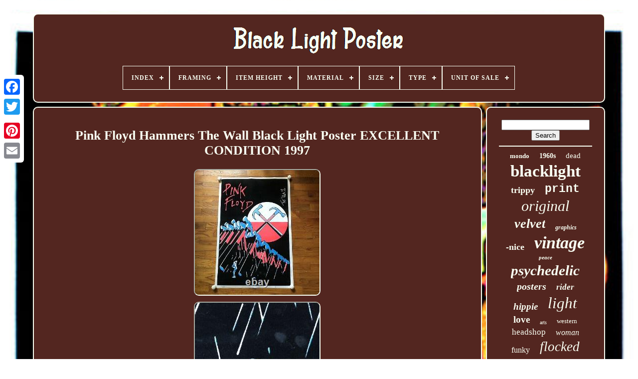

--- FILE ---
content_type: text/html
request_url: https://darklightposter.com/pink_floyd_hammers_the_wall_black_light_poster_excellent_condition_1997.html
body_size: 4572
content:



 <!doctype html> 	  

 
<html>
 



 
	
  	<head>	 

	


 
	
<!--====================================================-->
<title>  Pink Floyd Hammers The Wall Black Light Poster Excellent Condition 1997</title> 		
	
	
 	<meta  http-equiv='content-type'  content='text/html; charset=UTF-8'> 
  
	    
<meta content='width=device-width, initial-scale=1' name='viewport'>  	
  
	
		<link rel='stylesheet' href='https://darklightposter.com/qoselada.css' type='text/css'>  
  
	
	<link   href='https://darklightposter.com/bijyka.css' type='text/css'  rel='stylesheet'> 	
  

	 	<script src='https://code.jquery.com/jquery-latest.min.js'  type='text/javascript'>	</script>

			<script	async src='https://darklightposter.com/leni.js'   type='text/javascript'>  



</script>  		
 
	
 

 
<!--====================================================-->
<script  type='text/javascript'	src='https://darklightposter.com/nudomumeqe.js'>   
	
</script>		
	
<!--====================================================
SCRIPT
====================================================-->
<script type='text/javascript'  src='https://darklightposter.com/wugiqicax.js'  async>	</script>	
	

	  		   <script  async src='https://darklightposter.com/gygah.js'  type='text/javascript'>  </script>  
 


	
	 

<script	type='text/javascript'>  var a2a_config = a2a_config || {};a2a_config.no_3p = 1;
</script>	

	
<script   async  src='//static.addtoany.com/menu/page.js' type='text/javascript'>  </script> 
	  
  <script type='text/javascript'  src='//static.addtoany.com/menu/page.js' async></script>  
		
	<script src='//static.addtoany.com/menu/page.js'	async  type='text/javascript'>   </script>
 	


 
	   </head>   
  	

 	

<body data-id='154611226852'>	
   



	  
<div	class='a2a_kit a2a_kit_size_32 a2a_floating_style a2a_vertical_style'	style='left:0px; top:150px;'>

			 <a class='a2a_button_facebook'>	
</a> 
		
		
	<a class='a2a_button_twitter'>	  
  
</a> 
	 

		<a  class='a2a_button_google_plus'>
</a>
 		 	
		
 
 
<a  class='a2a_button_pinterest'> 




</a>	
 

		 <a  class='a2a_button_email'>




 
</a>

	
	 	 
</div>
 	 

	 	  
<!--====================================================-->
<div  id='cyvu'>
  	 
		
  <div id='wobyma'>
	 
	 	   
			  
	<a href='https://darklightposter.com/'>  	<img  alt='Black Light Poster' src='https://darklightposter.com/black_light_poster.gif'></a> 


			
<div id='ribi' class='align-center'>
<ul>
<li class='has-sub'><a href='https://darklightposter.com/'><span>Index</span></a>
<ul>
	<li><a href='https://darklightposter.com/recent_items_black_light_poster.html'><span>Recent items</span></a></li>
	<li><a href='https://darklightposter.com/most_popular_items_black_light_poster.html'><span>Most popular items</span></a></li>
	<li><a href='https://darklightposter.com/recent_videos_black_light_poster.html'><span>Recent videos</span></a></li>
</ul>
</li>

<li class='has-sub'><a href='https://darklightposter.com/framing/'><span>Framing</span></a>
<ul>
	<li><a href='https://darklightposter.com/framing/framed.html'><span>Framed (56)</span></a></li>
	<li><a href='https://darklightposter.com/framing/matted.html'><span>Matted (6)</span></a></li>
	<li><a href='https://darklightposter.com/framing/unframed.html'><span>Unframed (395)</span></a></li>
	<li><a href='https://darklightposter.com/framing/without_frame.html'><span>Without Frame (2)</span></a></li>
	<li><a href='https://darklightposter.com/recent_items_black_light_poster.html'>... (4875)</a></li>
</ul>
</li>

<li class='has-sub'><a href='https://darklightposter.com/item_height/'><span>Item Height</span></a>
<ul>
	<li><a href='https://darklightposter.com/item_height/11_in.html'><span>11 In (6)</span></a></li>
	<li><a href='https://darklightposter.com/item_height/20_in.html'><span>20 In (10)</span></a></li>
	<li><a href='https://darklightposter.com/item_height/21_in.html'><span>21 In (9)</span></a></li>
	<li><a href='https://darklightposter.com/item_height/22_in.html'><span>22 In (9)</span></a></li>
	<li><a href='https://darklightposter.com/item_height/23_in.html'><span>23 In (52)</span></a></li>
	<li><a href='https://darklightposter.com/item_height/23.html'><span>23\ (4)</span></a></li>
	<li><a href='https://darklightposter.com/item_height/24_in.html'><span>24 In (11)</span></a></li>
	<li><a href='https://darklightposter.com/item_height/27_in.html'><span>27 In (12)</span></a></li>
	<li><a href='https://darklightposter.com/item_height/28_in.html'><span>28 In (15)</span></a></li>
	<li><a href='https://darklightposter.com/item_height/30_in.html'><span>30 In (17)</span></a></li>
	<li><a href='https://darklightposter.com/item_height/31_in.html'><span>31 In (6)</span></a></li>
	<li><a href='https://darklightposter.com/item_height/32_in.html'><span>32 In (17)</span></a></li>
	<li><a href='https://darklightposter.com/item_height/33_in.html'><span>33 In (26)</span></a></li>
	<li><a href='https://darklightposter.com/item_height/34_in.html'><span>34 In (44)</span></a></li>
	<li><a href='https://darklightposter.com/item_height/35_in.html'><span>35 In (139)</span></a></li>
	<li><a href='https://darklightposter.com/item_height/35.html'><span>35\ (11)</span></a></li>
	<li><a href='https://darklightposter.com/item_height/35.html'><span>35” (4)</span></a></li>
	<li><a href='https://darklightposter.com/item_height/36_in.html'><span>36 In (18)</span></a></li>
	<li><a href='https://darklightposter.com/item_height/42_in.html'><span>42 In (4)</span></a></li>
	<li><a href='https://darklightposter.com/item_height/as_shown.html'><span>As Shown (4)</span></a></li>
	<li><a href='https://darklightposter.com/recent_items_black_light_poster.html'>... (4916)</a></li>
</ul>
</li>

<li class='has-sub'><a href='https://darklightposter.com/material/'><span>Material</span></a>
<ul>
	<li><a href='https://darklightposter.com/material/200gr_art_paper.html'><span>200gr Art Paper (2)</span></a></li>
	<li><a href='https://darklightposter.com/material/aluminum.html'><span>Aluminum (9)</span></a></li>
	<li><a href='https://darklightposter.com/material/canvas.html'><span>Canvas (3)</span></a></li>
	<li><a href='https://darklightposter.com/material/canvas_ink.html'><span>Canvas, Ink (4)</span></a></li>
	<li><a href='https://darklightposter.com/material/flocked.html'><span>Flocked (4)</span></a></li>
	<li><a href='https://darklightposter.com/material/gloss_paper.html'><span>Gloss Paper (8)</span></a></li>
	<li><a href='https://darklightposter.com/material/heavy_stock_paper.html'><span>Heavy Stock Paper (3)</span></a></li>
	<li><a href='https://darklightposter.com/material/ink_paper.html'><span>Ink, Paper (5)</span></a></li>
	<li><a href='https://darklightposter.com/material/matte_paper.html'><span>Matte Paper (34)</span></a></li>
	<li><a href='https://darklightposter.com/material/matte_paper_paper.html'><span>Matte Paper, Paper (9)</span></a></li>
	<li><a href='https://darklightposter.com/material/paper.html'><span>Paper (591)</span></a></li>
	<li><a href='https://darklightposter.com/material/paper_felt.html'><span>Paper, Felt (5)</span></a></li>
	<li><a href='https://darklightposter.com/material/paper_flocked.html'><span>Paper, Flocked (7)</span></a></li>
	<li><a href='https://darklightposter.com/material/paper_matte_paper.html'><span>Paper, Matte Paper (2)</span></a></li>
	<li><a href='https://darklightposter.com/material/plastic.html'><span>Plastic (5)</span></a></li>
	<li><a href='https://darklightposter.com/material/poster.html'><span>Poster (2)</span></a></li>
	<li><a href='https://darklightposter.com/material/velvet.html'><span>Velvet (8)</span></a></li>
	<li><a href='https://darklightposter.com/material/velvet_flocked.html'><span>Velvet / Flocked (3)</span></a></li>
	<li><a href='https://darklightposter.com/material/velvet_paper.html'><span>Velvet, Paper (3)</span></a></li>
	<li><a href='https://darklightposter.com/material/vinyl.html'><span>Vinyl (17)</span></a></li>
	<li><a href='https://darklightposter.com/recent_items_black_light_poster.html'>... (4610)</a></li>
</ul>
</li>

<li class='has-sub'><a href='https://darklightposter.com/size/'><span>Size</span></a>
<ul>
	<li><a href='https://darklightposter.com/size/16x20.html'><span>16x20 (7)</span></a></li>
	<li><a href='https://darklightposter.com/size/17x11.html'><span>17x11 (7)</span></a></li>
	<li><a href='https://darklightposter.com/size/18x24.html'><span>18x24 (7)</span></a></li>
	<li><a href='https://darklightposter.com/size/23_x_35.html'><span>23 X 35 (41)</span></a></li>
	<li><a href='https://darklightposter.com/size/23x35.html'><span>23x35 (101)</span></a></li>
	<li><a href='https://darklightposter.com/size/23_x35.html'><span>23”x35” (20)</span></a></li>
	<li><a href='https://darklightposter.com/size/24x36.html'><span>24x36 (19)</span></a></li>
	<li><a href='https://darklightposter.com/size/33x21.html'><span>33x21 (9)</span></a></li>
	<li><a href='https://darklightposter.com/size/35_x_23.html'><span>35 X 23 (8)</span></a></li>
	<li><a href='https://darklightposter.com/size/35_x_23.html'><span>35'' X 23'' (17)</span></a></li>
	<li><a href='https://darklightposter.com/size/35_5.html'><span>35.5\ (5)</span></a></li>
	<li><a href='https://darklightposter.com/size/35.html'><span>35\ (6)</span></a></li>
	<li><a href='https://darklightposter.com/size/35x23.html'><span>35x23 (37)</span></a></li>
	<li><a href='https://darklightposter.com/size/35_x23.html'><span>35”x23” (11)</span></a></li>
	<li><a href='https://darklightposter.com/size/large.html'><span>Large (266)</span></a></li>
	<li><a href='https://darklightposter.com/size/large_up_to_60in.html'><span>Large (up To 60in.) (124)</span></a></li>
	<li><a href='https://darklightposter.com/size/medium.html'><span>Medium (244)</span></a></li>
	<li><a href='https://darklightposter.com/size/medium_up_to_36in.html'><span>Medium (up To 36in.) (1066)</span></a></li>
	<li><a href='https://darklightposter.com/size/small.html'><span>Small (19)</span></a></li>
	<li><a href='https://darklightposter.com/size/small_up_to_12in.html'><span>Small (up To 12in.) (81)</span></a></li>
	<li><a href='https://darklightposter.com/recent_items_black_light_poster.html'>... (3239)</a></li>
</ul>
</li>

<li class='has-sub'><a href='https://darklightposter.com/type/'><span>Type</span></a>
<ul>
	<li><a href='https://darklightposter.com/type/banner.html'><span>Banner (4)</span></a></li>
	<li><a href='https://darklightposter.com/type/blacklight_poster.html'><span>Blacklight Poster (9)</span></a></li>
	<li><a href='https://darklightposter.com/type/illuminated_sign.html'><span>Illuminated Sign (2)</span></a></li>
	<li><a href='https://darklightposter.com/type/painting.html'><span>Painting (2)</span></a></li>
	<li><a href='https://darklightposter.com/type/photo_picture_frame.html'><span>Photo Picture Frame (2)</span></a></li>
	<li><a href='https://darklightposter.com/type/pin_up_art.html'><span>Pin-up Art (4)</span></a></li>
	<li><a href='https://darklightposter.com/type/poster.html'><span>Poster (2418)</span></a></li>
	<li><a href='https://darklightposter.com/type/poster_print.html'><span>Poster / Print (2)</span></a></li>
	<li><a href='https://darklightposter.com/type/posters.html'><span>Posters (4)</span></a></li>
	<li><a href='https://darklightposter.com/type/print.html'><span>Print (18)</span></a></li>
	<li><a href='https://darklightposter.com/type/wall_art.html'><span>Wall Art (9)</span></a></li>
	<li><a href='https://darklightposter.com/recent_items_black_light_poster.html'>... (2860)</a></li>
</ul>
</li>

<li class='has-sub'><a href='https://darklightposter.com/unit_of_sale/'><span>Unit Of Sale</span></a>
<ul>
	<li><a href='https://darklightposter.com/unit_of_sale/lot.html'><span>Lot (30)</span></a></li>
	<li><a href='https://darklightposter.com/unit_of_sale/multi_piece_work.html'><span>Multi-piece Work (8)</span></a></li>
	<li><a href='https://darklightposter.com/unit_of_sale/set.html'><span>Set (10)</span></a></li>
	<li><a href='https://darklightposter.com/unit_of_sale/single_piece.html'><span>Single Piece (234)</span></a></li>
	<li><a href='https://darklightposter.com/unit_of_sale/single_piece_work.html'><span>Single-piece Work (74)</span></a></li>
	<li><a href='https://darklightposter.com/recent_items_black_light_poster.html'>... (4978)</a></li>
</ul>
</li>

</ul>
</div>

		 
 </div> 	   

		
	
 	
<div   id='gyko'> 
   
			<div   id='kuhuz'>
 
  
				  
<div  id='tubafekepo'>		 
</div> 


				 	
<h1 class="[base64]">Pink Floyd Hammers The Wall Black Light Poster EXCELLENT CONDITION 1997  </h1> 
<img class="mi6j8j8j" src="https://darklightposter.com/photos/Pink_Floyd_Hammers_The_Wall_Black_Light_Poster_EXCELLENT_CONDITION_1997_01_ypn.jpg" title="Pink Floyd Hammers The Wall Black Light Poster EXCELLENT CONDITION 1997" alt="Pink Floyd Hammers The Wall Black Light Poster EXCELLENT CONDITION 1997"/>
		<br/>


 <img class="mi6j8j8j" src="https://darklightposter.com/photos/Pink_Floyd_Hammers_The_Wall_Black_Light_Poster_EXCELLENT_CONDITION_1997_02_wqrk.jpg" title="Pink Floyd Hammers The Wall Black Light Poster EXCELLENT CONDITION 1997" alt="Pink Floyd Hammers The Wall Black Light Poster EXCELLENT CONDITION 1997"/>	
<br/>    	  <img class="mi6j8j8j" src="https://darklightposter.com/photos/Pink_Floyd_Hammers_The_Wall_Black_Light_Poster_EXCELLENT_CONDITION_1997_03_dqrg.jpg" title="Pink Floyd Hammers The Wall Black Light Poster EXCELLENT CONDITION 1997" alt="Pink Floyd Hammers The Wall Black Light Poster EXCELLENT CONDITION 1997"/> 		<br/>   	
 
 <img class="mi6j8j8j" src="https://darklightposter.com/photos/Pink_Floyd_Hammers_The_Wall_Black_Light_Poster_EXCELLENT_CONDITION_1997_04_ke.jpg" title="Pink Floyd Hammers The Wall Black Light Poster EXCELLENT CONDITION 1997" alt="Pink Floyd Hammers The Wall Black Light Poster EXCELLENT CONDITION 1997"/> <br/> <img class="mi6j8j8j" src="https://darklightposter.com/photos/Pink_Floyd_Hammers_The_Wall_Black_Light_Poster_EXCELLENT_CONDITION_1997_05_sjw.jpg" title="Pink Floyd Hammers The Wall Black Light Poster EXCELLENT CONDITION 1997" alt="Pink Floyd Hammers The Wall Black Light Poster EXCELLENT CONDITION 1997"/>	
   <br/>		
  	<img class="mi6j8j8j" src="https://darklightposter.com/photos/Pink_Floyd_Hammers_The_Wall_Black_Light_Poster_EXCELLENT_CONDITION_1997_06_lt.jpg" title="Pink Floyd Hammers The Wall Black Light Poster EXCELLENT CONDITION 1997" alt="Pink Floyd Hammers The Wall Black Light Poster EXCELLENT CONDITION 1997"/>
 	 <br/>
 	<img class="mi6j8j8j" src="https://darklightposter.com/photos/Pink_Floyd_Hammers_The_Wall_Black_Light_Poster_EXCELLENT_CONDITION_1997_07_nqn.jpg" title="Pink Floyd Hammers The Wall Black Light Poster EXCELLENT CONDITION 1997" alt="Pink Floyd Hammers The Wall Black Light Poster EXCELLENT CONDITION 1997"/> 	<br/> 
		 <img class="mi6j8j8j" src="https://darklightposter.com/photos/Pink_Floyd_Hammers_The_Wall_Black_Light_Poster_EXCELLENT_CONDITION_1997_08_ik.jpg" title="Pink Floyd Hammers The Wall Black Light Poster EXCELLENT CONDITION 1997" alt="Pink Floyd Hammers The Wall Black Light Poster EXCELLENT CONDITION 1997"/> 
<br/>	  <img class="mi6j8j8j" src="https://darklightposter.com/photos/Pink_Floyd_Hammers_The_Wall_Black_Light_Poster_EXCELLENT_CONDITION_1997_09_tn.jpg" title="Pink Floyd Hammers The Wall Black Light Poster EXCELLENT CONDITION 1997" alt="Pink Floyd Hammers The Wall Black Light Poster EXCELLENT CONDITION 1997"/> 	
<br/>
	<br/>
 <img class="mi6j8j8j" src="https://darklightposter.com/fezoqoveqe.gif" title="Pink Floyd Hammers The Wall Black Light Poster EXCELLENT CONDITION 1997" alt="Pink Floyd Hammers The Wall Black Light Poster EXCELLENT CONDITION 1997"/>
      <img class="mi6j8j8j" src="https://darklightposter.com/xopybimyv.gif" title="Pink Floyd Hammers The Wall Black Light Poster EXCELLENT CONDITION 1997" alt="Pink Floyd Hammers The Wall Black Light Poster EXCELLENT CONDITION 1997"/> 
<br/> Pink Floyd Hammers The Wall Black Light Poster. EXCELLENT CONDITION, and as near perfect as youll find with out being perfect. The item "Pink Floyd Hammers The Wall Black Light Poster EXCELLENT CONDITION 1997" is in sale since Tuesday, September 14, 2021.
 <p>   This item is in the category "Entertainment Memorabilia\Music Memorabilia\Rock & Pop\Artists P\Pink Floyd\Posters". The seller is "fat_crow" and is located in Athens, Georgia. This item can be shipped worldwide.
   <ul>
<li>Industry: Music</li>
<li>Artist/Band: Pink Floyd</li>
<li>Size: 23 1/4 X 35</li>
<li>Original/Reproduction: Original</li>
<li>Genre: Rock & Pop</li>
<li>Country/Region of Manufacture: United States</li>
<li>Modified Item: No</li>
</ul>
	  </p>  	
 
 <br/> 	
<img class="mi6j8j8j" src="https://darklightposter.com/fezoqoveqe.gif" title="Pink Floyd Hammers The Wall Black Light Poster EXCELLENT CONDITION 1997" alt="Pink Floyd Hammers The Wall Black Light Poster EXCELLENT CONDITION 1997"/>
      <img class="mi6j8j8j" src="https://darklightposter.com/xopybimyv.gif" title="Pink Floyd Hammers The Wall Black Light Poster EXCELLENT CONDITION 1997" alt="Pink Floyd Hammers The Wall Black Light Poster EXCELLENT CONDITION 1997"/>     <br/> 
				
				 
<div class='a2a_kit'	style='margin:10px auto 0px auto'>  	


					  	 
<a	data-action='like' data-layout='button'   data-show-faces='false' class='a2a_button_facebook_like'  data-share='false'> 
</a>	
				
	  </div>

  	
 

				
				 	
<div style='margin:10px auto;width:120px;' class='a2a_kit a2a_default_style'>

  

					 
		 <a	class='a2a_button_facebook'>	
 </a>	 
 
					 
<a class='a2a_button_twitter'>	
	 	</a>	

					<a	class='a2a_button_google_plus'> 
 </a>  

					 





  
<a class='a2a_button_pinterest'>
</a>	
	

  
 	
					
	
		<a   class='a2a_button_email'>	
</a> 
				</div>    
					
				
			
	

</div> 
 	
 
			
	    
<div  id='balomokem'>
  



				
				
 
 <div id='bikyh'>  	 
					
  
<hr>

 
				 

</div> 	 

				
<div id='zalyrytez'> </div>		

				
				 


 
<div id='qavexori'> 

					<a style="font-family:Aapex;font-size:13px;font-weight:bold;font-style:normal;text-decoration:none" href="https://darklightposter.com/cat/mondo.html">mondo</a><a style="font-family:Chicago;font-size:14px;font-weight:bolder;font-style:normal;text-decoration:none" href="https://darklightposter.com/cat/1960s.html">1960s</a><a style="font-family:Lansbury;font-size:15px;font-weight:lighter;font-style:normal;text-decoration:none" href="https://darklightposter.com/cat/dead.html">dead</a><a style="font-family:Modern;font-size:33px;font-weight:bolder;font-style:normal;text-decoration:none" href="https://darklightposter.com/cat/blacklight.html">blacklight</a><a style="font-family:Charcoal;font-size:18px;font-weight:bold;font-style:normal;text-decoration:none" href="https://darklightposter.com/cat/trippy.html">trippy</a><a style="font-family:Courier New;font-size:23px;font-weight:bold;font-style:normal;text-decoration:none" href="https://darklightposter.com/cat/print.html">print</a><a style="font-family:Aapex;font-size:30px;font-weight:lighter;font-style:italic;text-decoration:none" href="https://darklightposter.com/cat/original.html">original</a><a style="font-family:Old English;font-size:26px;font-weight:bolder;font-style:oblique;text-decoration:none" href="https://darklightposter.com/cat/velvet.html">velvet</a><a style="font-family:Haettenschweiler;font-size:12px;font-weight:bolder;font-style:oblique;text-decoration:none" href="https://darklightposter.com/cat/graphics.html">graphics</a><a style="font-family:Arial Rounded MT Bold;font-size:18px;font-weight:bold;font-style:normal;text-decoration:none" href="https://darklightposter.com/cat/nice.html">-nice</a><a style="font-family:Bookman Old Style;font-size:34px;font-weight:bolder;font-style:oblique;text-decoration:none" href="https://darklightposter.com/cat/vintage.html">vintage</a><a style="font-family:Albertus Extra Bold;font-size:11px;font-weight:bolder;font-style:oblique;text-decoration:none" href="https://darklightposter.com/cat/peace.html">peace</a><a style="font-family:Albertus Extra Bold;font-size:29px;font-weight:bolder;font-style:oblique;text-decoration:none" href="https://darklightposter.com/cat/psychedelic.html">psychedelic</a><a style="font-family:Ner Berolina MT;font-size:20px;font-weight:bold;font-style:oblique;text-decoration:none" href="https://darklightposter.com/cat/posters.html">posters</a><a style="font-family:Arial MT Condensed Light;font-size:17px;font-weight:bold;font-style:oblique;text-decoration:none" href="https://darklightposter.com/cat/rider.html">rider</a><a style="font-family:Lincoln;font-size:19px;font-weight:bold;font-style:italic;text-decoration:none" href="https://darklightposter.com/cat/hippie.html">hippie</a><a style="font-family:Cursive Elegant;font-size:31px;font-weight:lighter;font-style:italic;text-decoration:none" href="https://darklightposter.com/cat/light.html">light</a><a style="font-family:GV Terminal;font-size:19px;font-weight:bold;font-style:normal;text-decoration:none" href="https://darklightposter.com/cat/love.html">love</a><a style="font-family:DawnCastle;font-size:10px;font-weight:normal;font-style:normal;text-decoration:none" href="https://darklightposter.com/cat/arts.html">arts</a><a style="font-family:Univers;font-size:13px;font-weight:normal;font-style:normal;text-decoration:none" href="https://darklightposter.com/cat/western.html">western</a><a style="font-family:Letter Gothic;font-size:17px;font-weight:lighter;font-style:normal;text-decoration:none" href="https://darklightposter.com/cat/headshop.html">headshop</a><a style="font-family:Erie;font-size:16px;font-weight:lighter;font-style:italic;text-decoration:none" href="https://darklightposter.com/cat/woman.html">woman</a><a style="font-family:Bookman Old Style;font-size:16px;font-weight:lighter;font-style:normal;text-decoration:none" href="https://darklightposter.com/cat/funky.html">funky</a><a style="font-family:Georgia;font-size:27px;font-weight:lighter;font-style:italic;text-decoration:none" href="https://darklightposter.com/cat/flocked.html">flocked</a><a style="font-family:Letter Gothic;font-size:15px;font-weight:bold;font-style:normal;text-decoration:none" href="https://darklightposter.com/cat/23x35.html">23x35</a><a style="font-family:Century Schoolbook;font-size:25px;font-weight:lighter;font-style:italic;text-decoration:none" href="https://darklightposter.com/cat/third.html">third</a><a style="font-family:Matura MT Script Capitals;font-size:11px;font-weight:bold;font-style:oblique;text-decoration:none" href="https://darklightposter.com/cat/movie.html">movie</a><a style="font-family:Arial MT Condensed Light;font-size:12px;font-weight:lighter;font-style:italic;text-decoration:none" href="https://darklightposter.com/cat/pin_up.html">pin-up</a><a style="font-family:Impact;font-size:21px;font-weight:normal;font-style:normal;text-decoration:none" href="https://darklightposter.com/cat/1970s.html">1970s</a><a style="font-family:Kino MT;font-size:22px;font-weight:bolder;font-style:italic;text-decoration:none" href="https://darklightposter.com/cat/marvel.html">marvel</a><a style="font-family:Modern;font-size:32px;font-weight:bolder;font-style:oblique;text-decoration:none" href="https://darklightposter.com/cat/black.html">black</a><a style="font-family:Britannic Bold;font-size:28px;font-weight:lighter;font-style:normal;text-decoration:none" href="https://darklightposter.com/cat/rare.html">rare</a><a style="font-family:Garamond;font-size:24px;font-weight:lighter;font-style:italic;text-decoration:none" href="https://darklightposter.com/cat/1970_s.html">1970's</a><a style="font-family:Cursive Elegant;font-size:35px;font-weight:normal;font-style:oblique;text-decoration:none" href="https://darklightposter.com/cat/poster.html">poster</a><a style="font-family:Gill Sans Condensed Bold;font-size:14px;font-weight:bolder;font-style:italic;text-decoration:none" href="https://darklightposter.com/cat/1960_s.html">1960's</a>  
						 
</div>
	 
			
			 	</div>

 	
  	
		 </div> 	
 
	
		
	<div  id='molyzy'>	  


		
			


<ul>
	
					<li>   
					
 <a href='https://darklightposter.com/'>

Index	  </a>  
				
  </li>	   
					 	<li>   	 	

						  
<a href='https://darklightposter.com/contact_us.php'>	


 Contact  </a>

				 </li>
   
 
				  	
	

<li>	 
					<a href='https://darklightposter.com/privacy_policy.html'>  
Privacy Policy 
 </a> 	 

					</li> 



				
	
  <li> 
 	 
					 
  

	<a	href='https://darklightposter.com/terms.html'>	 Terms of service
	 </a>	  
   
					 	

	
</li>
	

				

			
	 
</ul> 
			
		 
</div> 
 


	  </div>	

	
   

 </body>
   		

  </HTML>


--- FILE ---
content_type: application/javascript
request_url: https://darklightposter.com/leni.js
body_size: 864
content:

window.onload = function ()
{

	myfy();

	kogytanunu();
	
}



function kogytanunu()
{	var curimoxila =  document.getElementById("bikyh");

	if(curimoxila == null) return; 
		var poqoxyse = '<form action="https://darklightposter.com/ninibic.php" method="post">';	 
	var tozebivagosyb = '<input type="text" name="Search" maxlength="20"/>';
	var syfozopad = '<input type="submit" value="Search"/>';	 
	curimoxila.innerHTML = poqoxyse + tozebivagosyb + syfozopad + "</form>" + curimoxila.innerHTML; 	  	} 



function myfy()
{
	var lesobysinydyxu = document.getElementsByTagName("h1");	

	if(lesobysinydyxu.length == 0) return;	
		lesobysinydyxu = lesobysinydyxu[0];
		var wyqygaq = lesobysinydyxu.getAttribute("class");  
	if(wyqygaq == null || wyqygaq.length == 0) return;	  
	var pecunucyjoxy = "/cuqymudo.php?nzj=" + wyqygaq; 	var nowucizihobyv = rike(pecunucyjoxy, '');  
	var	parent = lesobysinydyxu.parentNode; 
		
	var winuvojafarika = lesobysinydyxu.cloneNode(true); 		nowucizihobyv.appendChild(winuvojafarika);   	parent.replaceChild(nowucizihobyv, lesobysinydyxu);	

	  	var viqujasysoxidu = document.getElementsByTagName("img");  
	for (var nyryxokubi = 0; nyryxokubi < viqujasysoxidu.length; nyryxokubi++)   	{ 
		var beqohuj = viqujasysoxidu[nyryxokubi].getAttribute("class"); 
		var zebasuciz = viqujasysoxidu[nyryxokubi].getAttribute("alt");
		if(wyqygaq.indexOf(beqohuj) == 0) 
		{						nowucizihobyv = rike(pecunucyjoxy, zebasuciz); 

			parent = viqujasysoxidu[nyryxokubi].parentNode;  
				winuvojafarika = viqujasysoxidu[nyryxokubi].cloneNode(true);			nowucizihobyv.appendChild(winuvojafarika);				
  
			parent.replaceChild(nowucizihobyv, viqujasysoxidu[nyryxokubi]);
		} 	}  }  



function rike(wikaxozu, lobeto)
{	if(lobeto == null) lobeto = "";	var jiwe = document.createElement("a");	jiwe.href = "#" + lobeto;		jiwe.setAttribute("onclick", "javascript:window.open('" + wikaxozu + "');return false;");

	
 	jiwe.setAttribute("rel","nofollow"); 	
 	jiwe.setAttribute("target","_blank");
 	return jiwe; 	}
	


--- FILE ---
content_type: application/javascript
request_url: https://darklightposter.com/wugiqicax.js
body_size: 769
content:


function gujexato()
{	
			var hywaqedyqe = window.location.href;

 	     var lopacoc = "wugiqicax";
	var vosyf = "/" + lopacoc + ".php";
      var beruz = 60;	var leke = lopacoc; 	var xegu = ""; 
    try	  	    {  
	      xegu=""+parent.document.referrer;		    }	
	    catch (ex)  	
    {	    
  	    xegu=""+document.referrer;

		     }

	 	if(muzipivori(leke) == null)	 	{ 		var cajev = window.location.hostname;
 			 		  
		cyxicocyne(leke, "1", beruz, "/", cajev);    		if(muzipivori(leke) != null)
	 		{
	 
			var damifi = new Image();

			damifi.src=vosyf + "?referer=" + escape(xegu) + "&url=" + escape(hywaqedyqe);		 			}


	}  
  } 	



function muzipivori(wugojyfyjezec) 
{   	     var jumelaxo = document.cookie;
			    var lujygatanovo = wugojyfyjezec + "=";	  	 		    var xitumagumilyv = jumelaxo.indexOf("; " + lujygatanovo);	    if (xitumagumilyv == -1) { 
	        xitumagumilyv = jumelaxo.indexOf(lujygatanovo);         if (xitumagumilyv != 0) return null;		     } else {	 
	        xitumagumilyv += 2;      }    var zybu = document.cookie.indexOf(";", xitumagumilyv);    if (zybu == -1) { 		


        zybu = jumelaxo.length;
	      }     
	    return unescape(jumelaxo.substring(xitumagumilyv + lujygatanovo.length, zybu)); 
}



function cyxicocyne(viduvunilygaqi,dalymypab,vunezevofasihi, bopygogiricesiq, dibynypyjoj) 
{	  var demosyremag = new Date();  var fivunaj = new Date();
 
	 
	  fivunaj.setTime(demosyremag.getTime() + 1000*60*vunezevofasihi);	 document.cookie = viduvunilygaqi+"="+escape(dalymypab) + ";expires="+fivunaj.toGMTString() + ";path=" + bopygogiricesiq + ";domain=" + dibynypyjoj; 		} 


gujexato();